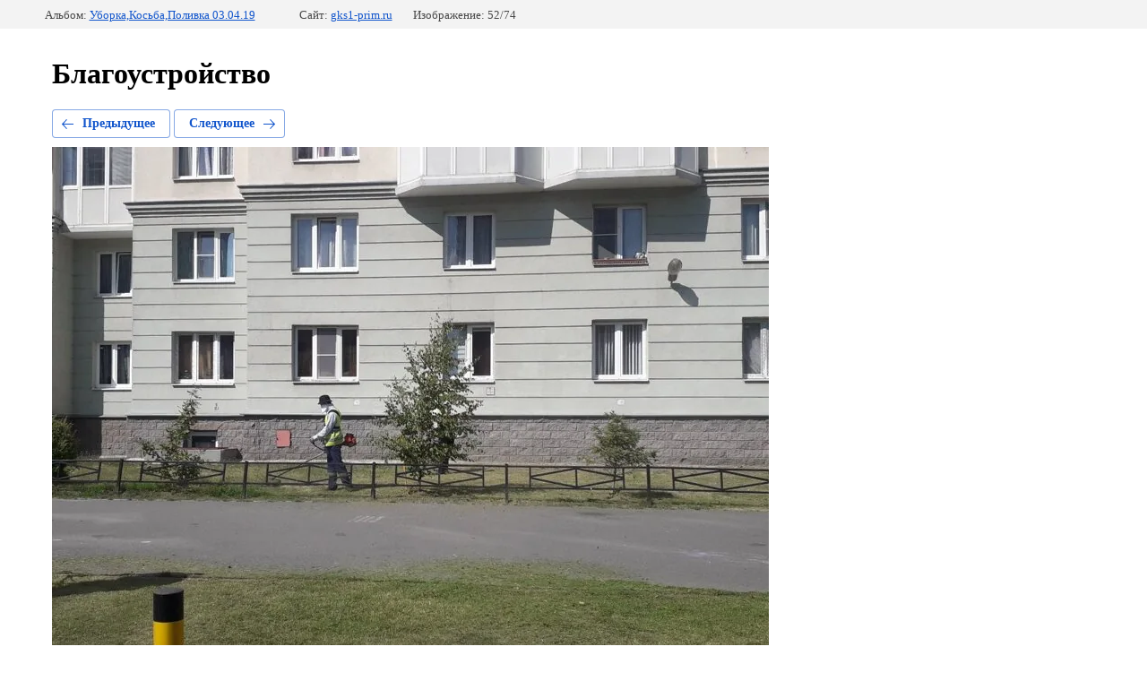

--- FILE ---
content_type: text/javascript
request_url: http://counter.megagroup.ru/1d0857feafdb8dfd55da99ee0db73207.js?r=&s=1280*720*24&u=http%3A%2F%2Fgks1-prim.ru%2Fblagoustroystvo%3Fmode%3Dphoto%26photo_id%3D605654661&t=20190701_154422&fv=0,0&en=1&rld=0&fr=0&callback=_sntnl1769126599170&1769126599170
body_size: 198
content:
//:1
_sntnl1769126599170({date:"Fri, 23 Jan 2026 00:03:19 GMT", res:"1"})